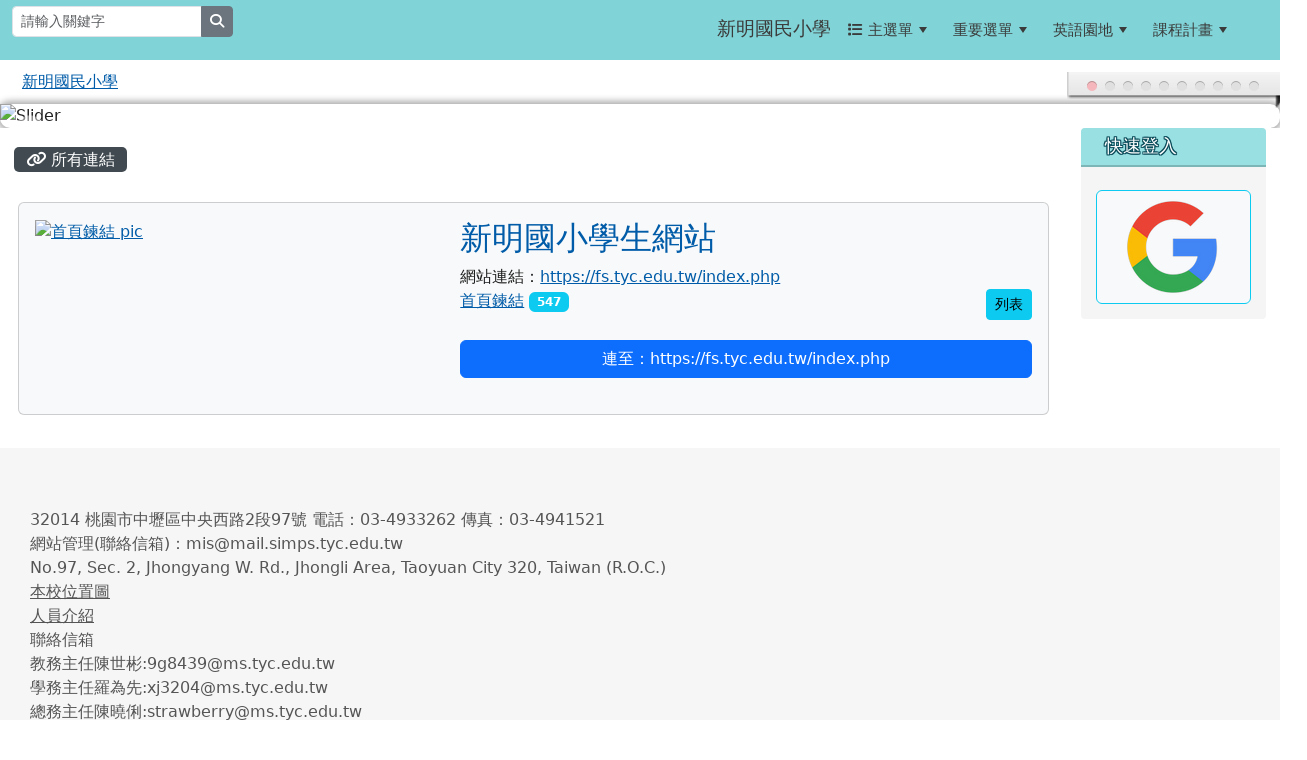

--- FILE ---
content_type: text/html; charset=UTF-8
request_url: https://www.simps.tyc.edu.tw/modules/tad_link/index.php?link_sn=196
body_size: 10578
content:
<!DOCTYPE html>
<html lang="zh-TW">
    <head>
                <!--目前$_SESSION['bootstrap']="5"; -->
        <!--將目前的資料夾名稱，設定為樣板標籤變數 theme_name-->
        
        <!-- theme_id= 8-->
        

                            

        <meta charset="UTF-8">
        <meta name="viewport" content="width=device-width, initial-scale=1.0, shrink-to-fit=no">
        <meta http-equiv="X-UA-Compatible" content="ie=edge">

        
        <meta name="robots" content="index,follow">
        <meta name="keywords" content="">
        <meta name="description" content="32046 桃園市中壢區中央西路2段97 電話：03-4933262  傳真：03-4941521
統一編號：45042194
No.97, Sec. 2, Jhongyang W. Rd., Jhongli Area, Taoyuan City 320, Taiwan (R.O.C.)
網站管理：mis@mail.simps.tyc.edu.tw">
        <meta name="rating" content="general">
        <meta name="author" content="simps">
        <meta name="copyright" content="32046 桃園市中壢區中央西路2段97 電話：03-4933262 傳真：03-4941521">
        <meta name="generator" content="XOOPS">
        <meta property="og:title" content="新明國民小學 - 好站連結">
        <meta property="og:type" content="website">


        <meta property="og:site_name" content="新明國民小學">
        <!-- 網站的標題及標語 -->
        <title>新明國民小學 - 好站連結</title>

        
        <!-- Rss -->
        <link rel="alternate" type="application/rss+xml" title="RSS" href="https://www.simps.tyc.edu.tw/backend.php">
        <!-- icon -->
        <link href="https://www.simps.tyc.edu.tw/favicon.ico" rel="SHORTCUT ICON">
        <!-- Sheet Css -->
        <link rel="stylesheet" type="text/css" media="all" title="Style sheet" href="https://www.simps.tyc.edu.tw/xoops.css">
        <!-- XOOPS theme Sheet Css -->
        <link rel="stylesheet" type="text/css" media="all" title="Style sheet" href="https://www.simps.tyc.edu.tw/themes/school2022/css/xoops.css">
        <link href="https://www.simps.tyc.edu.tw/modules/tadtools/bootstrap5/css/bootstrap.css" rel="stylesheet" media="all">
        <!-- theme_color= bootstrap5 -->

        <!-- SmartMenus core CSS (required) -->
        <link href="https://www.simps.tyc.edu.tw/modules/tadtools/smartmenus/css/sm-core-css.css" media="all" rel="stylesheet">
        <!-- "sm-blue" menu theme (optional, you can use your own CSS, too) -->
                <!-- Theme Sheet Css -->
        <link rel="stylesheet" type="text/css" media="all" href="https://www.simps.tyc.edu.tw/themes/school2022/css/style.css">

        <!-- 給模組套用的樣板標籤開始 -->
        <script src="https://www.simps.tyc.edu.tw/browse.php?Frameworks/jquery/jquery.js" type="text/javascript"></script>
<script src="https://www.simps.tyc.edu.tw/browse.php?Frameworks/jquery/plugins/jquery.ui.js" type="text/javascript"></script>
<script src="https://www.simps.tyc.edu.tw/modules/tadtools/jquery/jquery.ui.touch-punch.min.js" type="text/javascript"></script>
<script src="https://www.simps.tyc.edu.tw/include/xoops.js" type="text/javascript"></script>
<script src="https://www.simps.tyc.edu.tw/themes/school2022/language/tchinese_utf8/script.js" type="text/javascript"></script>
<script src="https://www.simps.tyc.edu.tw/modules/tadtools/jquery/jquery-migrate-3.5.2.js" type="text/javascript"></script>
<script src="https://www.simps.tyc.edu.tw/modules/tadtools/colorbox/jquery.colorbox.js" type="text/javascript"></script>
<link rel="stylesheet" href="https://www.simps.tyc.edu.tw/modules/tadtools/jquery/themes/base/jquery.ui.all.css" type="text/css" />
<link rel="stylesheet" href="https://www.simps.tyc.edu.tw/language/tchinese_utf8/style.css" type="text/css" />
<link rel="stylesheet" href="https://www.simps.tyc.edu.tw/media/font-awesome/css/font-awesome.min.css" type="text/css" />
<link rel="stylesheet" href="https://www.simps.tyc.edu.tw/modules/tadtools/colorbox/colorbox.css" type="text/css" />
<link rel="stylesheet" href="https://www.simps.tyc.edu.tw/modules/tadtools/css/xoops.css" type="text/css" />
<link rel="stylesheet" href="https://www.simps.tyc.edu.tw/modules/tadtools/css/fontawesome6/css/all.min.css" type="text/css" />
<link rel="stylesheet" href="https://www.simps.tyc.edu.tw/modules/tad_link/css/module.css" type="text/css" />
<link rel="stylesheet" href="https://www.simps.tyc.edu.tw/modules/tadtools/css/xoops.css?t=20250304" type="text/css" />


        <!-- 給模組套用的樣板標籤結束 -->

        <!-- 局部套用的樣式，如果有載入完整樣式 theme_css.tpl 那就不需要這一部份 -->
        <!--導覽工具列、區塊標題CSS設定開始-->
<style type="text/css">
    body {
        color: #202020;
        background-color: #ffffff;
                background-position: left top;
        background-repeat: repeat;
        background-attachment: scroll;
        background-size: auto;
        font-size: 1rem;
            }

    a {
        color:#005ca8;
            }

    a:hover {
        color:#a40019;
    }



    #nav-container, #nav-wrapper {
                    /* position: relative; */
                z-index: 11;
                                    background: #f3f3f3;
                        }

    #xoops_theme_nav {
                    background-color: tranparent;
            }

    /* theme_css_blocks.tpl */
        .leftBlock .blockTitle{
        font-size: 1.1rem;        color: #ffffff;        background-color: #98e0e2;                        text-indent: 9px;            }

    .leftBlock a.block_config,
    .leftBlock a.tad_block_config{
        float: right;
        position: relative;
        z-index: 1;
    }

        .leftBlock{
        position: relative;
background: #f5f5f5;
overflow: hidden;
margin-bottom: 30px;
border-radius: 4px;
    }
    
        .leftBlock .blockTitle{
        border-bottom: 2px solid #7cb6b7;
padding: 8px 15px;
text-shadow: 0px 1px #0d4e5c, 1px 0px #0d4e5c, -1px 0px #0d4e5c, 0px -1px #0d4e5c, -1px -1px #0d4e5c, 1px 1px #0d4e5c, 1px -1px #0d4e5c, -1px 1px #0d4e5c;
    }
    
        .leftBlock .blockContent{
        padding: 15px;
    }
    
    .rightBlock .blockTitle{
        font-size: 1.1rem;        color: #ffffff;        background-color: #98e0e2;                        text-indent: 9px;            }

    .rightBlock a.block_config,
    .rightBlock a.tad_block_config{
        float: right;
        position: relative;
        z-index: 1;
    }

        .rightBlock{
        position: relative;
background: #f5f5f5;
overflow: hidden;
margin-bottom: 30px;
border-radius: 4px;
    }
    
        .rightBlock .blockTitle{
        border-bottom: 2px solid #7cb6b7;
padding: 8px 15px;
text-shadow: 0px 1px #0d4e5c, 1px 0px #0d4e5c, -1px 0px #0d4e5c, 0px -1px #0d4e5c, -1px -1px #0d4e5c, 1px 1px #0d4e5c, 1px -1px #0d4e5c, -1px 1px #0d4e5c;
    }
    
        .rightBlock .blockContent{
        padding: 15px;
    }
    
    .centerBlock .blockTitle{
        font-size: 1.1rem;        color: #ffffff;        background-color: #98e0e2;                        text-indent: 9px;            }

    .centerBlock a.block_config,
    .centerBlock a.tad_block_config{
        float: right;
        position: relative;
        z-index: 1;
    }

        .centerBlock{
        position: relative;
background: #f5f5f5;
overflow: hidden;
margin-bottom: 30px;
border-radius: 4px;
    }
    
        .centerBlock .blockTitle{
        border-bottom: 2px solid #7cb6b7;
padding: 8px 15px;
text-shadow: 0px 1px #0d4e5c, 1px 0px #0d4e5c, -1px 0px #0d4e5c, 0px -1px #0d4e5c, -1px -1px #0d4e5c, 1px 1px #0d4e5c, 1px -1px #0d4e5c, -1px 1px #0d4e5c;
    }
    
        .centerBlock .blockContent{
        padding: 15px;
    }
    
    .centerLeftBlock .blockTitle{
        font-size: 1.1rem;        color: #ffffff;        background-color: #98e0e2;                        text-indent: 9px;            }

    .centerLeftBlock a.block_config,
    .centerLeftBlock a.tad_block_config{
        float: right;
        position: relative;
        z-index: 1;
    }

        .centerLeftBlock{
        position: relative;
background: #f5f5f5;
overflow: hidden;
margin-bottom: 30px;
border-radius: 4px;
    }
    
        .centerLeftBlock .blockTitle{
        border-bottom: 2px solid #7cb6b7;
padding: 8px 15px;
text-shadow: 0px 1px #0d4e5c, 1px 0px #0d4e5c, -1px 0px #0d4e5c, 0px -1px #0d4e5c, -1px -1px #0d4e5c, 1px 1px #0d4e5c, 1px -1px #0d4e5c, -1px 1px #0d4e5c;
    }
    
        .centerLeftBlock .blockContent{
        padding: 15px;
    }
    
    .centerRightBlock .blockTitle{
        font-size: 1.1rem;        color: #ffffff;        background-color: #98e0e2;                        text-indent: 9px;            }

    .centerRightBlock a.block_config,
    .centerRightBlock a.tad_block_config{
        float: right;
        position: relative;
        z-index: 1;
    }

        .centerRightBlock{
        position: relative;
background: #f5f5f5;
overflow: hidden;
margin-bottom: 30px;
border-radius: 4px;
    }
    
        .centerRightBlock .blockTitle{
        border-bottom: 2px solid #7cb6b7;
padding: 8px 15px;
text-shadow: 0px 1px #0d4e5c, 1px 0px #0d4e5c, -1px 0px #0d4e5c, 0px -1px #0d4e5c, -1px -1px #0d4e5c, 1px 1px #0d4e5c, 1px -1px #0d4e5c, -1px 1px #0d4e5c;
    }
    
        .centerRightBlock .blockContent{
        padding: 15px;
    }
    
    .centerBottomBlock .blockTitle{
        font-size: 1.1rem;        color: #ffffff;        background-color: #98e0e2;                        text-indent: 9px;            }

    .centerBottomBlock a.block_config,
    .centerBottomBlock a.tad_block_config{
        float: right;
        position: relative;
        z-index: 1;
    }

        .centerBottomBlock{
        position: relative;
background: #f5f5f5;
overflow: hidden;
margin-bottom: 30px;
border-radius: 4px;
    }
    
        .centerBottomBlock .blockTitle{
        border-bottom: 2px solid #7cb6b7;
padding: 8px 15px;
text-shadow: 0px 1px #0d4e5c, 1px 0px #0d4e5c, -1px 0px #0d4e5c, 0px -1px #0d4e5c, -1px -1px #0d4e5c, 1px 1px #0d4e5c, 1px -1px #0d4e5c, -1px 1px #0d4e5c;
    }
    
        .centerBottomBlock .blockContent{
        padding: 15px;
    }
    
    .centerBottomLeftBlock .blockTitle{
        font-size: 1.1rem;        color: #ffffff;        background-color: #98e0e2;                        text-indent: 9px;            }

    .centerBottomLeftBlock a.block_config,
    .centerBottomLeftBlock a.tad_block_config{
        float: right;
        position: relative;
        z-index: 1;
    }

        .centerBottomLeftBlock{
        position: relative;
background: #f5f5f5;
overflow: hidden;
margin-bottom: 30px;
border-radius: 4px;
    }
    
        .centerBottomLeftBlock .blockTitle{
        border-bottom: 2px solid #7cb6b7;
padding: 8px 15px;
text-shadow: 0px 1px #0d4e5c, 1px 0px #0d4e5c, -1px 0px #0d4e5c, 0px -1px #0d4e5c, -1px -1px #0d4e5c, 1px 1px #0d4e5c, 1px -1px #0d4e5c, -1px 1px #0d4e5c;
    }
    
        .centerBottomLeftBlock .blockContent{
        padding: 15px;
    }
    
    .centerBottomRightBlock .blockTitle{
        font-size: 1.1rem;        color: #ffffff;        background-color: #98e0e2;                        text-indent: 9px;            }

    .centerBottomRightBlock a.block_config,
    .centerBottomRightBlock a.tad_block_config{
        float: right;
        position: relative;
        z-index: 1;
    }

        .centerBottomRightBlock{
        position: relative;
background: #f5f5f5;
overflow: hidden;
margin-bottom: 30px;
border-radius: 4px;
    }
    
        .centerBottomRightBlock .blockTitle{
        border-bottom: 2px solid #7cb6b7;
padding: 8px 15px;
text-shadow: 0px 1px #0d4e5c, 1px 0px #0d4e5c, -1px 0px #0d4e5c, 0px -1px #0d4e5c, -1px -1px #0d4e5c, 1px 1px #0d4e5c, 1px -1px #0d4e5c, -1px 1px #0d4e5c;
    }
    
        .centerBottomRightBlock .blockContent{
        padding: 15px;
    }
    
    .footerCenterBlock .blockTitle{
        font-size: 1.1rem;        color: #ffffff;        background-color: #98e0e2;                        text-indent: 9px;            }

    .footerCenterBlock a.block_config,
    .footerCenterBlock a.tad_block_config{
        float: right;
        position: relative;
        z-index: 1;
    }

        .footerCenterBlock{
        position: relative;
background: #f5f5f5;
overflow: hidden;
margin-bottom: 30px;
border-radius: 4px;
    }
    
        .footerCenterBlock .blockTitle{
        border-bottom: 2px solid #7cb6b7;
padding: 8px 15px;
text-shadow: 0px 1px #0d4e5c, 1px 0px #0d4e5c, -1px 0px #0d4e5c, 0px -1px #0d4e5c, -1px -1px #0d4e5c, 1px 1px #0d4e5c, 1px -1px #0d4e5c, -1px 1px #0d4e5c;
    }
    
        .footerCenterBlock .blockContent{
        padding: 15px;
    }
    
    .footerLeftBlock .blockTitle{
        font-size: 1.1rem;        color: #ffffff;        background-color: #98e0e2;                        text-indent: 9px;            }

    .footerLeftBlock a.block_config,
    .footerLeftBlock a.tad_block_config{
        float: right;
        position: relative;
        z-index: 1;
    }

        .footerLeftBlock{
        position: relative;
background: #f5f5f5;
overflow: hidden;
margin-bottom: 30px;
border-radius: 4px;
    }
    
        .footerLeftBlock .blockTitle{
        border-bottom: 2px solid #7cb6b7;
padding: 8px 15px;
text-shadow: 0px 1px #0d4e5c, 1px 0px #0d4e5c, -1px 0px #0d4e5c, 0px -1px #0d4e5c, -1px -1px #0d4e5c, 1px 1px #0d4e5c, 1px -1px #0d4e5c, -1px 1px #0d4e5c;
    }
    
        .footerLeftBlock .blockContent{
        padding: 15px;
    }
    
    .footerRightBlock .blockTitle{
        font-size: 1.1rem;        color: #ffffff;        background-color: #98e0e2;                        text-indent: 9px;            }

    .footerRightBlock a.block_config,
    .footerRightBlock a.tad_block_config{
        float: right;
        position: relative;
        z-index: 1;
    }

        .footerRightBlock{
        position: relative;
background: #f5f5f5;
overflow: hidden;
margin-bottom: 30px;
border-radius: 4px;
    }
    
        .footerRightBlock .blockTitle{
        border-bottom: 2px solid #7cb6b7;
padding: 8px 15px;
text-shadow: 0px 1px #0d4e5c, 1px 0px #0d4e5c, -1px 0px #0d4e5c, 0px -1px #0d4e5c, -1px -1px #0d4e5c, 1px 1px #0d4e5c, 1px -1px #0d4e5c, -1px 1px #0d4e5c;
    }
    
        .footerRightBlock .blockContent{
        padding: 15px;
    }
    

    /* theme_css_navbar.tpl */
    .sm-mint {
  border-top: 2px solid #ecfdff;
  border-bottom: 2px solid #ecfdff;
  background: transparent;
}
.sm-mint a, .sm-mint a:hover, .sm-mint a:focus, .sm-mint a:active {
  padding: 15px 6px;
  /* make room for the toggle button (sub indicator) */
  padding-right: 58px;
  color: #3b3b3b;
  font-family: ;
  font-size: 0.925rem;
  font-weight: normal;
  line-height: 17px;
  text-decoration: none;
}
.sm-mint a.current {
  font-weight: bold;
}
.sm-mint a.disabled {
  color: #cccccc;
}
.sm-mint a .sub-arrow {
  position: absolute;
  top: 50%;
  margin-top: -17px;
  left: auto;
  right: 4px;
  width: 34px;
  height: 34px;
  overflow: hidden;
  font: bold 0.875rem/2.125rem monospace !important;
  text-align: center;
  text-shadow: none;
  background: #ecfdffaa;
  color:#3b3b3b;
  border-radius: 4px;
}
.sm-mint a .sub-arrow::before {
  content: '+';
}
.sm-mint a.highlighted .sub-arrow::before {
  content: '-';
}
.sm-mint li {
  border-top: 1px solid #3b3b3b22;
}
.sm-mint > li:first-child {
  border-top: 0;
}
.sm-mint ul {
  background: #ecfdff88;
}

.sm-mint ul a,
.sm-mint ul ul a,
.sm-mint ul ul ul a,
.sm-mint ul ul ul ul a,
.sm-mint ul ul ul ul ul a{
  color: #3b3b3b;
  font-size: 0.925rem;
  border-left: 8px solid transparent;
}

.sm-mint ul a:hover,
.sm-mint ul a:focus,
.sm-mint ul a:active,
.sm-mint ul ul a:hover,
.sm-mint ul ul a:focus,
.sm-mint ul ul a:active,
.sm-mint ul ul ul a:hover,
.sm-mint ul ul ul a:focus,
.sm-mint ul ul ul a:active,
.sm-mint ul ul ul ul a:hover,
.sm-mint ul ul ul ul a:focus,
.sm-mint ul ul ul ul a:active,
.sm-mint ul ul ul ul ul a:hover,
.sm-mint ul ul ul ul ul a:focus,
.sm-mint ul ul ul ul ul a:active  {
    background: #ecfdffaa;
    color: #3b3b3b;
}

@media (min-width: 768px) {
  /* Switch to desktop layout
  -----------------------------------------------
     These transform the menu tree from
     collapsible to desktop (navbar + dropdowns)
  -----------------------------------------------*/
  /* start... (it's not recommended editing these rules) */
  .sm-mint ul {
    position: absolute;
    width: 12em;
    z-index: 250;
  }

  .sm-mint li {
    float: left;
  }

  .sm-mint.sm-rtl li {
    float: right;
  }

  .sm-mint ul li, .sm-mint.sm-rtl ul li, .sm-mint.sm-vertical li {
    float: none;
  }

  .sm-mint a {
    white-space: nowrap;
  }

  .sm-mint ul a, .sm-mint.sm-vertical a {
    white-space: normal;
  }

  .sm-mint .sm-nowrap > li > a, .sm-mint .sm-nowrap > li > :not(ul) a {
    white-space: nowrap;
  }

  /* ...end */
  .sm-mint {
    border-top: 0;
    background: transparent;
  }
  .sm-mint a, .sm-mint a:hover, .sm-mint a:focus, .sm-mint a:active, .sm-mint a.highlighted {
    padding: 15px 6px;
    color: #3b3b3b;
    border-radius: 4px 4px 0 0;
    border-radius: 0;
  }
  .sm-mint a:hover, .sm-mint a:focus, .sm-mint a:active {
    background: #ecfdffaa;
    color: #3b3b3b;
  }

  .sm-mint a.highlighted {
    background: #ecfdff;
    color: #3b3b3b;
    box-shadow: 0 4px 3px rgba(0, 0, 0, 0.25);
  }


  .sm-mint a.disabled {
    background: transparent;
    color: #cccccc;
    box-shadow: none;
  }
  .sm-mint a.has-submenu {
    padding-right: 34px;
  }

  .sm-mint a .sub-arrow {
    top: 50%;
    margin-top: -3px;
    right: 20px;
    width: 0;
    height: 0;
    border-width: 6px 4.02px 0 4.02px;
    border-style: solid dashed dashed dashed;
    border-color: #3b3b3b transparent transparent transparent;
    background: transparent;
    border-radius: 0;
  }
  .sm-mint a:hover .sub-arrow, .sm-mint a:focus .sub-arrow, .sm-mint a:active .sub-arrow {
    border-color: #3b3b3b transparent transparent transparent;
  }
  .sm-mint a.highlighted .sub-arrow {
    border-color: #3b3b3b transparent transparent transparent;
  }
  .sm-mint a.disabled .sub-arrow {
    border-color: #3b3b3b transparent transparent transparent;
  }
  .sm-mint a .sub-arrow::before {
    display: none;
  }
  .sm-mint li {
    border-top: 0;
  }
  .sm-mint ul {
    border: 0;
    padding: 8px 0;
    background: #ecfdff;
    border-radius: 0 4px 4px 4px;
    box-shadow: 0 4px 3px rgba(0, 0, 0, 0.25);
  }
  .sm-mint ul ul {
    border-radius: 4px;
  }

  .sm-mint ul a, .sm-mint ul a:hover, .sm-mint ul a:focus, .sm-mint ul a:active, .sm-mint ul a.highlighted {
        padding: 12px 20px;
        border-radius: 0;
        border-bottom: 1px solid #00000011;
      }

  .sm-mint ul li:last-child a{
    border-bottom: none;
          padding: 12px 20px 6px;
      }

  .sm-mint ul a:hover, .sm-mint ul a:focus, .sm-mint ul a:active, .sm-mint ul a.highlighted {
    background: #ecfdffaa;
    color: #3b3b3b;
    box-shadow: none;
  }
  .sm-mint ul a.disabled {
    background: transparent;
    color: #b3b3b3;
  }

  .sm-mint ul a.has-submenu {
    padding-right: 20px;
  }

  .sm-mint ul a .sub-arrow {
    right: 10px;
    margin-top: -4.02px;
    border-width: 4.02px 0 4.02px 6px;
    border-style: dashed dashed dashed solid;
    border-color: transparent transparent transparent #3b3b3b;
  }

  .sm-mint ul a:hover .sub-arrow, .sm-mint ul a:focus .sub-arrow, .sm-mint ul a:active .sub-arrow, .sm-mint ul a.highlighted .sub-arrow {
    border-color: transparent transparent transparent #3b3b3b;
  }

  .sm-mint ul a.disabled .sub-arrow {
    border-color: transparent transparent transparent #3b3b3b;
  }
  .sm-mint .scroll-up,
  .sm-mint .scroll-down {
    position: absolute;
    display: none;
    visibility: hidden;
    overflow: hidden;
    background: #ecfdff;
    height: 20px;
  }
  .sm-mint .scroll-up-arrow,
  .sm-mint .scroll-down-arrow {
    position: absolute;
    top: 6px;
    left: 50%;
    margin-left: -8px;
    width: 0;
    height: 0;
    overflow: hidden;
    border-width: 0 6px 8px 6px;
    border-style: dashed dashed solid dashed;
    border-color: transparent transparent #3b3b3b transparent;
  }


  .sm-mint .scroll-down-arrow {
    border-width: 8px 6px 0 6px;
    border-style: solid dashed dashed dashed;
    border-color: #3b3b3b transparent transparent transparent;
  }
  .sm-mint.sm-rtl a.has-submenu {
    padding-right: 20px;
    padding-left: 34px;
  }
  .sm-mint.sm-rtl a .sub-arrow {
    right: auto;
    left: 20px;
  }
  .sm-mint.sm-rtl.sm-vertical {
    border-right: 0;
    border-left: 2px solid #ecfdffaa;
  }
  .sm-mint.sm-rtl.sm-vertical a {
    border-radius: 0 4px 4px 0;
  }
  .sm-mint.sm-rtl.sm-vertical a.has-submenu {
    padding: 10px 20px;
  }
  .sm-mint.sm-rtl.sm-vertical a .sub-arrow {
    right: auto;
    left: 10px;
    border-width: 4.02px 6px 4.02px 0;
    border-style: dashed solid dashed dashed;
    border-color: transparent #3b3b3b transparent transparent;
  }
  .sm-mint.sm-rtl.sm-vertical a:hover .sub-arrow, .sm-mint.sm-rtl.sm-vertical a:focus .sub-arrow, .sm-mint.sm-rtl.sm-vertical a:active .sub-arrow, .sm-mint.sm-rtl.sm-vertical a.highlighted .sub-arrow {
    border-color: transparent #3b3b3b transparent transparent;
  }
  .sm-mint.sm-rtl.sm-vertical a.disabled .sub-arrow {
    border-color: transparent #3b3b3b transparent transparent;
  }
  .sm-mint.sm-rtl ul {
    border-radius: 4px 0 4px 4px;
  }
  .sm-mint.sm-rtl ul a {
    border-radius: 0 !important;
  }
  .sm-mint.sm-rtl ul a.has-submenu {
    padding: 10px 20px !important;
  }
  .sm-mint.sm-rtl ul a .sub-arrow {
    right: auto;
    left: 10px;
    border-width: 4.02px 6px 4.02px 0;
    border-style: dashed solid dashed dashed;
    border-color: transparent #3b3b3b transparent transparent;
  }
  .sm-mint.sm-rtl ul a:hover .sub-arrow, .sm-mint.sm-rtl ul a:focus .sub-arrow, .sm-mint.sm-rtl ul a:active .sub-arrow, .sm-mint.sm-rtl ul a.highlighted .sub-arrow {
    border-color: transparent #3b3b3b transparent transparent;
  }
  .sm-mint.sm-rtl ul a.disabled .sub-arrow {
    border-color: transparent #3b3b3b transparent transparent;
  }
  .sm-mint.sm-vertical {
    border-bottom: 0;
    border-right: 2px solid #ecfdffaa;
  }
  .sm-mint.sm-vertical a {
    padding: 10px 20px;
    border-radius: 4px 0 0 4px;
  }
  .sm-mint.sm-vertical a:hover, .sm-mint.sm-vertical a:focus, .sm-mint.sm-vertical a:active, .sm-mint.sm-vertical a.highlighted {
    background: #ecfdffaa;
    color: #3b3b3b;
    box-shadow: none;
  }
  .sm-mint.sm-vertical a.disabled {
    background: transparent;
    color: #cccccc;
  }
  .sm-mint.sm-vertical a .sub-arrow {
    right: 10px;
    margin-top: -4.02px;
    border-width: 4.02px 0 4.02px 6px;
    border-style: dashed dashed dashed solid;
    border-color: transparent transparent transparent #3b3b3b;
  }
  .sm-mint.sm-vertical a:hover .sub-arrow, .sm-mint.sm-vertical a:focus .sub-arrow, .sm-mint.sm-vertical a:active .sub-arrow, .sm-mint.sm-vertical a.highlighted .sub-arrow {
    border-color: transparent transparent transparent #3b3b3b;
  }
  .sm-mint.sm-vertical a.disabled .sub-arrow {
    border-color: transparent transparent transparent #3b3b3b;
  }
  .sm-mint.sm-vertical ul {
    border-radius: 4px !important;
  }
  .sm-mint.sm-vertical ul a {
    padding: 10px 20px;
  }
}

/*# sourceMappingURL=sm-mint.css.map */

#main-nav {
    border: none;
    position: relative;
    min-height: 3rem;
    }

/* Complete navbar .sm-mint */


.nav-brand {
  float: left;
  margin: 0;
}

.nav-brand a {
  display: block;
    padding: 11px 11px 11px 20px;
    color: #3b3b3b;
  font-size: 1.2rem;
  font-weight: normal;
  text-decoration: none;
}

#main-menu {
  clear: both;
  border-bottom: 0;
}

@media (min-width: 768px) {
  #main-menu {
    clear: none;
  }
}

/* Mobile menu toggle button */

.main-menu-btn {
  float: right;
  margin: 5px 10px;
  position: relative;
  display: inline-block;
  width: 29px;
  height: 29px;
  text-indent: 29px;
  white-space: nowrap;
  overflow: hidden;
  cursor: pointer;
  -webkit-tap-highlight-color: rgba(0, 0, 0, 0);
}

/* hamburger icon */

.main-menu-btn-icon,
.main-menu-btn-icon:before,
.main-menu-btn-icon:after {
  position: absolute;
  top: 50%;
  left: 2px;
  height: 2px;
  width: 24px;
  background: #3b3b3b;
  -webkit-transition: all 0.25s;
  transition: all 0.25s;
}

.main-menu-btn-icon:before {
  content: '';
  top: -7px;
  left: 0;
}

.main-menu-btn-icon:after {
  content: '';
  top: 7px;
  left: 0;
}

/* x icon */

#main-menu-state:checked ~ .main-menu-btn .main-menu-btn-icon {
  height: 0;
  background: transparent;
}

#main-menu-state:checked ~ .main-menu-btn .main-menu-btn-icon:before {
  top: 0;
  -webkit-transform: rotate(-45deg);
  transform: rotate(-45deg);
}

#main-menu-state:checked ~ .main-menu-btn .main-menu-btn-icon:after {
  top: 0;
  -webkit-transform: rotate(45deg);
  transform: rotate(45deg);
}

/* hide menu state checkbox (keep it visible to screen readers) */

#main-menu-state {
  position: absolute;
  width: 1px;
  height: 1px;
  margin: -1px;
  border: 0;
  padding: 0;
  overflow: hidden;
  clip: rect(1px, 1px, 1px, 1px);
}

/* hide the menu in mobile view */

#main-menu-state:not(:checked) ~ #main-menu {
  display: none;
}

#main-menu-state:checked ~ #main-menu {
  display: block;
}

@media (min-width: 768px) {
  /* hide the button in desktop view */
  .main-menu-btn {
    position: absolute;
    top: -99999px;
  }
  /* always show the menu in desktop view */
  #main-menu-state:not(:checked) ~ #main-menu {
    display: block;
  }
}
</style>
<!--導覽工具列、區塊標題CSS設定 by hc-->
        <style type="text/css">
            
#xoops_theme_left_zone{
    background-color:transparent;
    padding: 0px 14px;
}
#xoops_theme_center_zone{
    background-color:transparent;
    padding: 0px 14px;
}
#xoops_theme_right_zone {
    background-color:transparent;
    padding: 0px 14px;
}            #page-wrapper,
#top-wrapper,#top-display,
#logo-wrapper,#logo-display,
#nav-wrapper,#nav-display,
#slide-wrapper,#slide-display,
#base-wrapper,#base-display,
#footer-wrapper,#footer-display,
#bottom-wrapper,#bottom-display
{
    max-width: 100%;
}

#page-wrapper{
    position: relative;
    padding: 0px;
    margin: auto;
                
        background: #ffffff ;    margin-top: 30px;    margin-bottom: 60px;        
            

        padding: 10px;}

#page-display{
            margin: 0px auto;
                    }

#page-display>div{
    padding: 0px;
    margin: 0px;
}


@media (min-width: 768px) {
    #page-wrapper{
            }
}


@media (max-width: 768px) {
    #page-wrapper, #page-display{
        max-width: 100%;
    }

    #page-wrapper{
        padding: 0px;
        margin: 0px;
    }
}

#top-wrapper{
    position: relative;
    padding: 0px;
    margin: auto;
                
    z-index: 11;    background: #80d3d6 ;    margin-top: 0px;    margin-bottom: 0px;        
            

        font-size: 0.8rem;}

#top-display{
            max-width:100%;
            margin: 0px auto;
    padding: 6px 0px;        background-color: #80d3d6;    min-height: 50px;    }

#top-display>div{
    padding: 0px;
    margin: 0px;
}

    #top-wrapper,
    #top-display,
    #top-display img {
        border-radius: 0px;
    }

@media (min-width: 768px) {
    #top-wrapper{
            }
}


@media (max-width: 768px) {
    #top-wrapper, #top-display{
        max-width: 100%;
    }

    #page-wrapper{
        padding: 0px;
        margin: 0px;
    }
}

#logo-wrapper{
    position: relative;
    padding: 0px;
    margin: auto;
                        max-width:100%;
            
        background: transparent ;    margin-top: 0px;    margin-bottom: 0px;        
            

        }

#logo-display{
            margin: 0px auto;
    padding: 10px;        background-color: transparent;        }

#logo-display>div{
    padding: 0px;
    margin: 0px;
}


@media (min-width: 768px) {
    #logo-wrapper{
            }
}


@media (max-width: 768px) {
    #logo-wrapper, #logo-display{
        max-width: 100%;
    }

    #page-wrapper{
        padding: 0px;
        margin: 0px;
    }
}
#logo-wrapper{
    }

#nav-wrapper{
    position: relative;
    padding: 0px;
    margin: auto;
                
        background: transparent ;    margin-top: 0px;    margin-bottom: 0px;        
            

        }

#nav-display{
            max-width:100%;
            margin: 0px auto;
    padding: 0px;                }

#nav-display>div{
    padding: 0px;
    margin: 0px;
}

    #nav-wrapper,
    #nav-display,
    #nav-display img {
        border-radius: 0px;
    }

@media (min-width: 768px) {
    #nav-wrapper{
            }
}


@media (max-width: 768px) {
    #nav-wrapper, #nav-display{
        max-width: 100%;
    }

    #page-wrapper{
        padding: 0px;
        margin: 0px;
    }
}                        #nav-display {
            background: #f3f3f3 ;
        }
        #nav-wrapper{
            background: transparent ;
        }
    
#main-menu li {
    color:#3b3b3b;
}

#slide-wrapper{
    position: relative;
    padding: 0px;
    margin: auto;
                        max-width:100%;
            
        background: transparent ;    margin-top: 0px;    margin-bottom: 0px;        
                                            

    box-shadow: 0px 0px 6px 3px rgba(50, 50, 50, 0.4);    }

#slide-display{
            margin: 0px auto;
    padding: 0px;        background-color: transparent;        }

#slide-display>div{
    padding: 0px;
    margin: 0px;
}

    #slide-wrapper,
    #slide-display,
    #slide-display img {
        border-radius: 10px;
    }

@media (min-width: 768px) {
    #slide-wrapper{
            }
}


@media (max-width: 768px) {
    #slide-wrapper, #slide-display{
        max-width: 100%;
    }

    #page-wrapper{
        padding: 0px;
        margin: 0px;
    }
}

#middle-wrapper{
    position: relative;
    padding: 0px;
    margin: auto;
                
        background: transparent ;    margin-top: 0px;    margin-bottom: 0px;        
            

        }

#middle-display{
            max-width:100%;
            margin: 0px auto;
    padding: 10px;        background-color: transparent;        }

#middle-display>div{
    padding: 0px;
    margin: 0px;
}

    #middle-wrapper,
    #middle-display,
    #middle-display img {
        border-radius: 0px;
    }

@media (min-width: 768px) {
    #middle-wrapper{
            }
}


@media (max-width: 768px) {
    #middle-wrapper, #middle-display{
        max-width: 100%;
    }

    #page-wrapper{
        padding: 0px;
        margin: 0px;
    }
}
#content-wrapper{
    position: relative;
    padding: 0px;
    margin: auto;
                        max-width:100%;
            
        background: #ffffff ;    margin-top: 0px;    margin-bottom: 0px;        
            

        }

#content-display{
            margin: 0px auto;
    padding: 0px;                color: #202020;}

#content-display>div{
    padding: 0px;
    margin: 0px;
}

    #content-wrapper,
    #content-display,
    #content-display img {
        border-radius: 0px;
    }

@media (min-width: 768px) {
    #content-wrapper{
            }
}


@media (max-width: 768px) {
    #content-wrapper, #content-display{
        max-width: 100%;
    }

    #page-wrapper{
        padding: 0px;
        margin: 0px;
    }
}


#footer-wrapper{
    position: relative;
    padding: 0px;
    margin: auto;
                
        background: #f6f6f6 ;    margin-top: 0px;    margin-bottom: 0px;        
            

        }

#footer-display{
            max-width:100%;
            margin: 0px auto;
    padding: 60px 30px;        background-color: #f6f6f6;    min-height: 200px;    color: #555555;}

#footer-display>div{
    padding: 0px;
    margin: 0px;
}

    #footer-wrapper,
    #footer-display,
    #footer-display img {
        border-radius: 0px;
    }

@media (min-width: 768px) {
    #footer-wrapper{
            }
}


@media (max-width: 768px) {
    #footer-wrapper, #footer-display{
        max-width: 100%;
    }

    #page-wrapper{
        padding: 0px;
        margin: 0px;
    }
}    #footer-display a,
    #footer-display a:hover,
    #footer-display a:active ,
    #footer-display a:visited {
        color:#555555;
    }


#bottom-wrapper{
    position: relative;
    padding: 0px;
    margin: auto;
                
        background: #585858 ;    margin-top: 0px;    margin-bottom: 0px;        
            

        }

#bottom-display{
            max-width:100%;
            margin: 0px auto;
    padding: 10px;        background-color: #585858;    min-height: 40px;    color: #ffffff;}

#bottom-display>div{
    padding: 0px;
    margin: 0px;
}

    #bottom-wrapper,
    #bottom-display,
    #bottom-display img {
        border-radius: 0px;
    }

@media (min-width: 768px) {
    #bottom-wrapper{
            }
}


@media (max-width: 768px) {
    #bottom-wrapper, #bottom-display{
        max-width: 100%;
    }

    #page-wrapper{
        padding: 0px;
        margin: 0px;
    }
}    #bottom-display a,
    #bottom-display a:hover,
    #bottom-display a:active ,
    #bottom-display a:visited {
        color:#ffffff;
    }

@media (min-width: 768px) {
    #page-wrapper{
        max-width: 100%;
    }
}        </style>

        <!-- 載入bootstrap -->
        
        <!--Bootstrap js-->
        <script src="https://www.simps.tyc.edu.tw/modules/tadtools/bootstrap5/js/bootstrap.bundle.js"></script>

        <!-- SmartMenus jQuery plugin -->
        <script type="text/javascript" src="https://www.simps.tyc.edu.tw/modules/tadtools/smartmenus/jquery.smartmenus.js"></script>


        <script type="text/javascript">
            // SmartMenus init
            $(function() {
                $('#main-menu').smartmenus({
                    hideTimeout: 0,      // 滑鼠移開不延遲關閉
                                            noMouseOver: true,
                        showOnClick: true, // 點擊才開啟
                                        hideOnClick: true, // 點擊外部時關閉
                                        bottomToTopSubMenus: false
                                    });

            // SmartMenus mob
                var $mainMenuState = $('#main-menu-state');
                if ($mainMenuState.length) {
                    // animate mobile menu
                    $mainMenuState.change(function(e) {
                        var $menu = $('#main-menu');
                        if (this.checked) {
                            $menu.hide().slideDown(250, function() { $menu.css('display', ''); });
                        } else {
                            $menu.show().slideUp(250, function() { $menu.css('display', ''); });
                        }
                    });
                    // hide mobile menu beforeunload
                    $(window).bind('beforeunload unload', function() {
                        if ($mainMenuState[0].checked) {
                            $mainMenuState[0].click();
                        }
                    });
                }
            });
        </script>    </head>

    <body >

        <!-- 導覽列區域 -->
        
        
                







    <div id="top-wrapper">
        <div id="top-display">
            <div style="font-size: 0.8rem;" class="row">
                                                    <div class="col-xl-4 text-xl-start">
                        
                                                                                                                            
    
    
    
    
            <div class="d-inline-block"> <form role="search" action="https://www.simps.tyc.edu.tw/search.php" method="get">
    <div class="input-group input-group-sm">
        <input class="form-control" type="text" name="query" title="search" placeholder="請輸入關鍵字">
        <input type="hidden" name="action" value="results">
        <button class="btn btn-secondary" type="submit"><i class="fa fa-magnifying-glass" aria-hidden="true"></i><span class="sr-only visually-hidden">search</span></button>
    </div>
</form></div>
    
    
                        </div>
                
                
                                    <div class="col-xl-8 text-xl-end">
                                                                                                                                                    
    
    
    
    
    
    
            <div class="d-xl-inline-block" style="">
            <script type="title/javascript" src="https://www.simps.tyc.edu.tw/modules/tadtools/smartmenus/jquery.smartmenus.min.js"></script>

<script>
    function tad_themes_popup(URL) {
        $.colorbox({iframe:true, width:"80%", height:"90%",href : URL});
    }
</script>

<!-- not-use -->
<nav role="navigation" id="main-nav">

    <!-- Mobile menu toggle button (hamburger/x icon) -->
    <input id="main-menu-state" type="checkbox" />
    <label class="main-menu-btn" for="main-menu-state">
    <span class="main-menu-btn-icon"></span> Toggle main menu visibility
    </label>


                        <h2 class="nav-brand">
                <a class="navbar-brand" href="https://www.simps.tyc.edu.tw/index.php" style="color:#3b3b3b">新明國民小學</a>
            </h2>
            

    <ul id="main-menu" class="sm sm-mint d-md-flex flex-md-wrap">
                    <li>
        <a href="#">
            <span class="fa fa-list"></span>            主選單
        </a>
        <ul>
                            <li><a href="https://www.simps.tyc.edu.tw/modules/tad_link/" target="_self"><span class="fa fa-th-list"></span> 好站連結</a></li>
                            <li><a href="https://www.simps.tyc.edu.tw/modules/tad_repair/" target="_self"><span class="fa fa-th-list"></span> 維修通報</a></li>
                            <li><a href="https://www.simps.tyc.edu.tw/modules/tadnews/" target="_self"><span class="fa fa-th-list"></span> 校園佈告欄</a></li>
                            <li><a href="https://www.simps.tyc.edu.tw/modules/XoopsForm/" target="_self"><span class="fa fa-th-list"></span> XOOPS表單範例</a></li>
                            <li><a href="https://www.simps.tyc.edu.tw/modules/s_fillin/" target="_self"><span class="fa fa-th-list"></span> 臨時系統</a></li>
                            <li><a href="https://www.simps.tyc.edu.tw/modules/suan/" target="_self"><span class="fa fa-th-list"></span> 人員介紹</a></li>
                            <li><a href="https://www.simps.tyc.edu.tw/modules/s_schedule/" target="_self"><span class="fa fa-th-list"></span> 課表系統</a></li>
                            <li><a href="https://www.simps.tyc.edu.tw/modules/jill_booking/" target="_self"><span class="fa fa-th-list"></span> 場地預約</a></li>
                            <li><a href="https://www.simps.tyc.edu.tw/modules/tad_web/" target="_self"><span class="fa fa-th-list"></span> 多人網頁系統</a></li>
                            <li><a href="https://www.simps.tyc.edu.tw/modules/tadgallery/" target="_self"><span class="fa fa-th-list"></span> 電子相簿</a></li>
                            <li><a href="https://www.simps.tyc.edu.tw/modules/tad_uploader/" target="_self"><span class="fa fa-th-list"></span> 網路硬碟</a></li>
                            <li><a href="https://www.simps.tyc.edu.tw/modules/tad_form/" target="_self"><span class="fa fa-th-list"></span> 萬用表單</a></li>
                            <li><a href="https://www.simps.tyc.edu.tw/modules/tad_adm/" target="_self"><span class="fa fa-th-list"></span> 站長工具箱</a></li>
                    </ul>
    </li>
                    <li>
        <a href="#" > 重要選單</a>
                                    <ul>
                    <li>

                <a href="https://adl.edu.tw/" target="_blank" title="因材網"> 因材網</a>
                            </li>
                    <li>

                <a href="http://118.163.163.244/TY_SCHOOL/login.aspx" target="_blank" title="差勤系統"> 差勤系統</a>
                            </li>
                    <li>

                <a href="https://sso.tyc.edu.tw/TYESSO/Login.aspx" target="_blank" title="單一認證平台"> 單一認證平台</a>
                            </li>
                    <li>

                <a href="https://sites.google.com/a/apps.chses.tyc.edu.tw/xin-ming-guo-xiao/home" target="_blank" title="英文版網頁"> 英文版網頁</a>
                            </li>
                    <li>

                <a href="http://www.jector.com.tw/school/tyc.php" target="_self" title="捷達觸屏桃園專區"> 捷達觸屏桃園專區</a>
                            </li>
                    <li>

                <a href="http://www.simps.tyc.edu.tw/modules/tad_uploader/index.php?of_cat_sn=33" target="_self" title="校園無線網路連線"> 校園無線網路連線</a>
                            </li>
            </ul>
            </li>
    <li>
        <a href="#" > 英語園地</a>
                                    <ul>
                    <li>

                <a href="https://photos.google.com/album/AF1QipNEIOSKHuh8WwVNNbdfrFSH2FhCSgvO-Ul5VgOj" target="_blank" title="外師教學"> 外師教學</a>
                                                            <ul>
                    <li>

                <a href="https://www.youtube.com/watch?v=P0KmW1WapAc&list=PLRPCdS_bMNgZQ5U1Qa0plSFjLQUxXYAuP&index=4&t=4s" target="_blank" title="英語教學日 1"> 英語教學日 1</a>
                            </li>
                    <li>

                <a href="https://www.youtube.com/watch?v=4TK4O36O5y8&list=PLRPCdS_bMNgZQ5U1Qa0plSFjLQUxXYAuP&index=5&t=23s" target="_blank" title="英語教學日 2"> 英語教學日 2</a>
                            </li>
                    <li>

                <a href="https://photos.google.com/album/AF1QipMjIbtX9n14G4Qc84sWxPWlmy7682JlrNJzzJw-" target="_self" title="英語教學日 1, 2"> 英語教學日 1, 2</a>
                            </li>
            </ul>
                            </li>
                    <li>

                <a href="https://photos.app.goo.gl/gpmhJBtfHejdw1sw7" target="_blank" title="教師社群"> 教師社群</a>
                                                            <ul>
                    <li>

                <a href="https://photos.google.com/album/AF1QipNYpOz1hGb-iMjIT1HHxhdaosOk2PApOg5bWngZ" target="_blank" title="公開授課討論"> 公開授課討論</a>
                            </li>
            </ul>
                            </li>
                    <li>

                <a href="#"  title="其他活動"> 其他活動</a>
                                                            <ul>
                    <li>

                <a href="https://www.youtube.com/watch?v=RaxdjdrGPFQ&list=PLRPCdS_bMNgZQ5U1Qa0plSFjLQUxXYAuP&index=2&t=0s" target="_self" title="錄製上下課鐘聲音檔"> 錄製上下課鐘聲音檔</a>
                            </li>
                    <li>

                <a href="https://photos.app.goo.gl/bZPgawZWSZ5XyDNP9" target="_self" title="課外教學"> 課外教學</a>
                            </li>
                    <li>

                <a href="https://www.youtube.com/watch?v=FqlJ6NT5KGA&list=PLRPCdS_bMNgZQ5U1Qa0plSFjLQUxXYAuP&index=2" target="_self" title="打羽球"> 打羽球</a>
                            </li>
            </ul>
                            </li>
                    <li>

                <a href="http://tycenglish.spps.tyc.edu.tw" target="_blank" title="英語資源網"> 英語資源網</a>
                            </li>
            </ul>
            </li>
    <li>
        <a href="http://www.simps.tyc.edu.tw/modules/tad_uploader/index.php?of_cat_sn=34" target="_blank"> 課程計畫</a>
                                    <ul>
                    <li>

                <a href="https://www.simps.tyc.edu.tw/modules/tad_uploader/index.php?of_cat_sn=706" target="_self" title="112課程計畫"> 112課程計畫</a>
                            </li>
                    <li>

                <a href="https://www.simps.tyc.edu.tw/modules/tad_uploader/index.php?of_cat_sn=781" target="_blank" title="113課程計畫"> 113課程計畫</a>
                            </li>
                    <li>

                <a href="https://www.simps.tyc.edu.tw/modules/tad_uploader/index.php?of_cat_sn=792" target="_blank" title="114課程計畫"> 114課程計畫</a>
                            </li>
            </ul>
            </li>
        <li class="flex-grow-1 hide-in-phone">
            <a accesskey="U" href="#xoops_theme_nav_key" title="上方導覽工具列" id="xoops_theme_nav_key" style="color: transparent; font-size: 0.625rem;" class="disabled">:::</a>
        </li>

        
            </ul>
</nav>

    <script type="text/javascript" src="https://www.simps.tyc.edu.tw/modules/tadtools/jquery.sticky/jquery.sticky.js"></script>
    <script type="text/javascript">
    $(document).ready(function(){
        $("#nav-wrapper").sticky({topSpacing:0 , zIndex: 100});
    });
    </script>

<script type="text/javascript">
    document.addEventListener('click',function(e){
        // Hamburger menu
        if(e.target.classList.contains('hamburger-toggle')){
            e.target.children[0].classList.toggle('active');
        }
    });

    $(document).ready(function(){
        if($( window ).width() > 768){
            $('li.hide-in-phone').show();
        }else{
            $('li.hide-in-phone').hide();
        }
    });

    $( window ).resize(function() {
        if($( window ).width() > 768){
            $('li.hide-in-phone').show();
        }else{
            $('li.hide-in-phone').hide();
        }
    });
</script>        </div>
                        </div>
                            </div>
        </div>
    </div>

                    <div id="logo-wrapper">
                <div id="logo-display" class="container-fluid ">
            <div class="row">

                                                    <div class="col-xl-3 text-start">
                                                                <a href="https://www.simps.tyc.edu.tw/index.php">新明國民小學</a>
                                                </div>
                            <div class="col-xl-9 text-end">

                                                                                                    
                                    </div>
                        </div>
        </div>
    </div>

                
                            <div id="slide-wrapper">
    <div id="slide-display">
        <div>
                            
            <link rel="stylesheet" type="text/css" media="all"  href="https://www.simps.tyc.edu.tw/modules/tadtools/themes_common/slider/templatemo/nivo-slider.css">
<script type="text/javascript" src="https://www.simps.tyc.edu.tw/modules/tadtools/jquery/jquery-migrate-3.5.2.js"></script>
<script type="text/javascript" src="https://www.simps.tyc.edu.tw/modules/tadtools/themes_common/slider/templatemo/jquery.nivo.slider.pack.js"></script>

<script type='text/javascript'>
$(function(){
    $('#nivoSlider').nivoSlider({
        pauseTime: 3000,
                directionNav: true,
        controlNav: true,
                boxCols: 16
    });
});
</script>

    <!-- 滑動圖片 -->
    <div id="templatemo_slider">
        <div id="slider-wrapper">
            <div id="nivoSlider" class="nivoSlider">
                                                            <a href="https://www.simps.tyc.edu.tw" >
                            <img src="https://www.simps.tyc.edu.tw/uploads/tad_themes/school2022/slide/slide_8_17_yZi.jpg" alt="Slider" title="">
                        </a>
                                                                                <a href="https://dph.tycg.gov.tw/News.aspx?n=4386&sms=10229" target='_blank'>
                            <img src="https://www.simps.tyc.edu.tw/uploads/tad_themes/school2022/slide/slide_8_10_yze.jpg" alt="Slider" title="">
                        </a>
                                                                                <a href="https://168.motc.gov.tw/theme/safemonth/" target='_blank'>
                            <img src="https://www.simps.tyc.edu.tw/uploads/tad_themes/school2022/slide/slide_8_11_M7P.jpg" alt="Slider" title="">
                        </a>
                                                                                <a href="https://www.simps.tyc.edu.tw" >
                            <img src="https://www.simps.tyc.edu.tw/uploads/tad_themes/school2022/slide/slide_8_4_g5b.jpg" alt="Slider" title="">
                        </a>
                                                                                <a href="https://www.simps.tyc.edu.tw" >
                            <img src="https://www.simps.tyc.edu.tw/uploads/tad_themes/school2022/slide/slide_8_6_YhJ.jpg" alt="Slider" title="">
                        </a>
                                                                                <a href="https://www.simps.tyc.edu.tw" >
                            <img src="https://www.simps.tyc.edu.tw/uploads/tad_themes/school2022/slide/slide_8_13_EPY.jpg" alt="Slider" title="">
                        </a>
                                                                                <a href="https://www.simps.tyc.edu.tw" >
                            <img src="https://www.simps.tyc.edu.tw/uploads/tad_themes/school2022/slide/slide_8_14_LSt.jpg" alt="Slider" title="">
                        </a>
                                                                                <a href="https://www.simps.tyc.edu.tw" >
                            <img src="https://www.simps.tyc.edu.tw/uploads/tad_themes/school2022/slide/slide_8_15_OB2.jpg" alt="Slider" title="">
                        </a>
                                                                                <a href="https://www.simps.tyc.edu.tw" >
                            <img src="https://www.simps.tyc.edu.tw/uploads/tad_themes/school2022/slide/slide_8_15_zm0.jpg" alt="Slider" title="">
                        </a>
                                                                                <a href="https://www.simps.tyc.edu.tw" >
                            <img src="https://www.simps.tyc.edu.tw/uploads/tad_themes/school2022/slide/slide_8_16_o48.jpg" alt="Slider" title="">
                        </a>
                                                </div>
            <div id="htmlcaption" class="nivo-html-caption">
                <strong>This</strong> is an example of a <em>HTML</em> caption with <a href="#">a link</a>.
            </div>
        </div>
    </div>
                        </div>
    </div>
</div>        
                
        
                






                        <div class="d-flex flex-column min-vh-100">
            <div class="flex-grow-1">
                                <div id="content-wrapper">
    <div id="content-display">
        <div class="container-fluid">
            <!-- 載入布局 -->
            <div class="row g-0" id="xoops_theme_content_zone">
            <div class="col-xl-10" id="xoops_theme_center_zone" style="">
            <a accesskey="C" href="#xoops_theme_center_zone" title="中間區域（包含中間區塊及主內容）" id="xoops_theme_center_zone_key" style="color: transparent; font-size: 0.625rem; position: absolute;">:::</a>
<div id="xoops_theme_center" style="">
        <div class="row">
        <div class="col-md-6"></div>
        <div class="col-md-6"></div>
    </div>

        <div id="xoops_contents">
        
        <nav class='toolbar_bootstrap_nav'>
            <ul>
            <li class='current' title='所有連結'><a href='https://www.simps.tyc.edu.tw/modules/tad_link/index.php' ><i class='fa fa-link'></i> 所有連結</a></li>
            </ul>
        </nav>
    <div class="well card card-body bg-light m-1">
    <div class="row">
        <div class="col-sm-5">
            <a href="https://fs.tyc.edu.tw/index.php" target="_blank"><img src="https://www.simps.tyc.edu.tw/uploads/tad_link/196.jpg" class="img-fluid img-responsive" alt="首頁鍊結 pic"><span class="sr-only visually-hidden">title:首頁鍊結</span></a>
        </div>
        <div class="col-sm-7">
            <h2><a href="https://fs.tyc.edu.tw/index.php" target="_blank" style="text-decoration:none;">新明國小學生網站</a></h2>

            網站連結：<a href="https://fs.tyc.edu.tw/index.php" target="_blank" >https://fs.tyc.edu.tw/index.php</a>
            <div class="row">
                <div class="col-sm-6">
                    <a href="index.php?cate_sn=25">首頁鍊結</a> <span class="badge badge-info bg-info">547</span>
                </div>

                <div class="col-sm-6 text-right text-end">
                                <a href="index.php?cate_sn=25" class="btn btn-sm btn-info">列表</a>
                </div>
            </div>
            <p style="margin: 20px auto;" class="d-grid gap-2"><a href="https://fs.tyc.edu.tw/index.php" target="_blank" class="btn btn-primary btn-block">連至：https://fs.tyc.edu.tw/index.php</a></p>

                    </div>
    </div>
</div>

<div style="margin:8px;text-align:right;"></div>
    </div>

    
    <div class="row">
        <div class="col-md-6"></div>
        <div class="col-md-6"></div>
    </div>
</div>        </div>

        <div class="col-xl-2" id="xoops_theme_right_zone">
            <a accesskey="R" href="#xoops_theme_right_zone" title="右邊區域（視佈景版型不同可能包含左右兩側之區塊）" id="xoops_theme_right_zone_key" style="color: transparent; font-size: 0.625rem; position: absolute;">:::</a>
            <div id="xoops_theme_right" style="">
                                    
                                    <div class="leftBlock">
                
            <h3 class="blockTitle">
            
                            快速登入
                    </h3>
                    <div class="blockContent">
                                                                                <div class="d-grid gap-2">
                        <a href="https://accounts.google.com/o/oauth2/auth?response_type=code&redirect_uri=https%3A%2F%2Fwww.simps.tyc.edu.tw%2Fmodules%2Ftad_login%2Findex.php&client_id=212717308676-12majtj3bhrg3tom20h1vfdkk35k1n5g.apps.googleusercontent.com&scope=https%3A%2F%2Fwww.googleapis.com%2Fauth%2Fuserinfo.profile+https%3A%2F%2Fwww.googleapis.com%2Fauth%2Fuserinfo.email&access_type=offline&approval_prompt=auto" class="btn btn-info btn-block bg-light text-dark">
                            <img src="https://www.simps.tyc.edu.tw/modules/tad_login/images/google_l.png" alt="Google OpenID 登入 login icon" title="Google OpenID 登入">
                                                    </a>
                    </div>
                                        
                </div>
            </div>
                            
                            </div>
        </div>
    </div>        </div>
    </div>
</div>

<!-- 顯示參數，開發用，開發完可刪除 -->
            </div>
            <footer>
                                    <div id="footer-wrapper">
        <div id="footer-display">
            <div>
                
                                32014 桃園市中壢區中央西路2段97號 電話：03-4933262 傳真：03-4941521<br>
網站管理(聯絡信箱)：mis@mail.simps.tyc.edu.tw<br>
No.97, Sec. 2, Jhongyang W. Rd., Jhongli Area, Taoyuan City 320, Taiwan (R.O.C.)<br>
<a href="http://maps.google.com.tw/maps?q=%E6%96%B0%E6%98%8E%E5%9C%8B%E6%B0%91%E5%B0%8F%E5%AD%B8&ie=utf-8&oe=utf-8&rls=org.mozilla:zh-TW:official&client=firefox-a&um=1&sa=N&tab=wl">本校位置圖</a><br>
<a href="http://www.simps.tyc.edu.tw/modules/suan/">人員介紹</a><br>
聯絡信箱<br>
教務主任陳世彬:9g8439@ms.tyc.edu.tw
<br>
學務主任羅為先:xj3204@ms.tyc.edu.tw
<br>
總務主任陳曉俐:strawberry@ms.tyc.edu.tw
<br>
輔導主任林德富:yses226@ms.tyc.edu.tw
<br>
            </div>
        </div>
    </div>

                                






    <div id="bottom-wrapper">
        <div id="bottom-display">
            <div style="" class="row">
                                                    <div class="col-xl-4 text-xl-start">
                        
                                                                                                                                            </div>
                
                                    <div class="col-xl-4 text-xl-center">
                                                                                                                                                                    </div>
                
                                    <div class="col-xl-4 text-xl-end">
                                                                                                                                                                    </div>
                            </div>
        </div>
    </div>
            </footer>
        </div>
        
                
        <!-- 載入自訂js -->
        <script type="text/javascript" src="https://www.simps.tyc.edu.tw/modules/tadtools/jquery.sticky/jquery.sticky.js"></script>
<script type="text/javascript">
    $(document).ready(function(){
        $("select[name='xoops_theme_select']").addClass("form-control");
        $("input[name='query']").addClass("form-control");
        $("input[name='uname']").addClass("form-control");
        $("input[name='pass']").addClass("form-control");
        $('iframe:not([title])').attr('title','iframe content');

                                                        
                                                
            if($( window ).width() > 768){
                $("#top-wrapper").sticky({topSpacing:0 , zIndex: 11, getWidthFrom:'#top-wrapper'});
            }else{
                $("#top-wrapper").unstick();
            }
            });

            $(window).resize(function() {
            if($(window).width() > 768){
                // 避免在手機狀態下無法上下選擇選項
                $("#top-wrapper").sticky({topSpacing:0 , zIndex: 11, getWidthFrom:'#top-wrapper'});
            }else{
                $("#top-wrapper").unstick();
            }
        });
    </script>        
    </body>
</html>